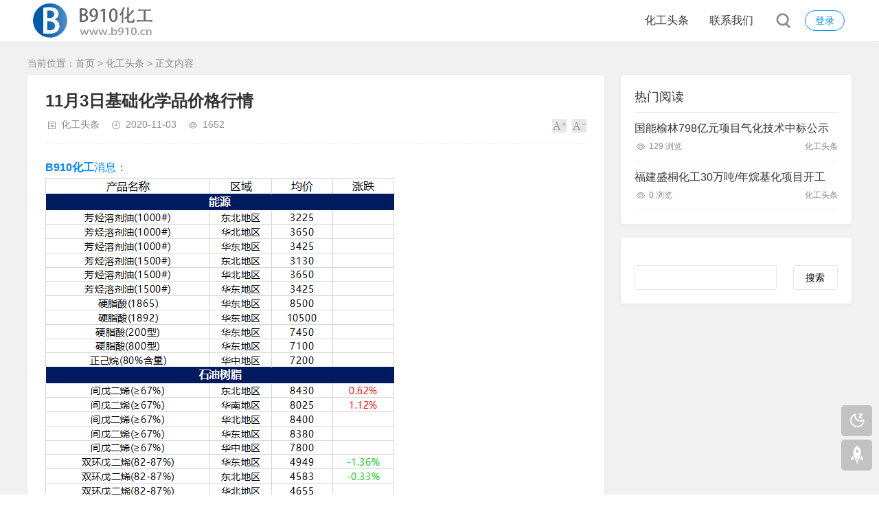

--- FILE ---
content_type: text/html; charset=utf-8
request_url: https://www.b910.cn/N/158.html
body_size: 5174
content:
<!DOCTYPE html>
<html xml:lang="zh-Hans" lang="zh-Hans">
<head>
    <meta charset="utf-8">
    <meta name="theme" content="拓源主题,toyean.com">
    <meta http-equiv="X-UA-Compatible" content="ie=edge">
    <meta name="renderer" content="webkit">
    <meta name="viewport" content="width=device-width,minimum-scale=1,initial-scale=1">
    <title>11月3日基础化学品价格行情 - B910化工</title>
    <meta name="keywords" content="化工行情">
    <meta name="description" content="来源“微信公众号：MOLBASE摩贝”...">
    <link rel="shortcut icon" href="https://www.b910.cn/zb_users/upload/2021/01/202101161610793235890927.ico" type="image/x-icon">
    <meta name="generator" content="Z-BlogPHP 1.7.4">
    <link rel="stylesheet" href="https://www.b910.cn/zb_users/theme/tpure/plugin/share/share.css">
    <script src="https://www.b910.cn/zb_users/theme/tpure/plugin/share/share.js"></script>
    <link rel="stylesheet" rev="stylesheet" href="https://www.b910.cn/zb_users/theme/tpure/style/style.css?v=5.0.5" type="text/css" media="all">
    <script src="https://www.b910.cn/zb_system/script/jquery-latest.min.js"></script>
    <script src="https://www.b910.cn/zb_system/script/zblogphp.js"></script>
    <script src="https://www.b910.cn/zb_system/script/c_html_js_add.php"></script>
    <script src="https://www.b910.cn/zb_users/theme/tpure/script/common.js?v=5.0.5"></script>
    <script src="https://www.b910.cn/zb_users/theme/tpure/plugin/qrcode/jquery.qrcode.min.js"></script>
    <script>window.tpure={linkblank:true,qr:true,qrsize:70,slidedisplay:true,slidetime:2500,slidepagetype:true,viewallstyle:1,viewallheight:'1000',loadpagenum:'3',night:true,setnightstart:'22',setnightover:'6',singlekey:true,pagekey:true,tfontsize:true,fixsidebarstyle:'0',removep:true,backtotop:true,backtotopvalue:0,version:'5.0.5'}</script>
    <link rel="canonical" href="https://www.b910.cn/N/158.html"><script async src="https://pagead2.googlesyndication.com/pagead/js/adsbygoogle.js?client=ca-pub-2925838645350883"
     crossorigin="anonymous"></script>
</head>
<body class="article">
<div class="wrapper">
    <div class="header fixed">
    <div class="wrap">
        <div class="logo on"><a href="https://www.b910.cn/"><img src="https://www.b910.cn/zb_users/upload/2021/01/202101171610871234893934.png" alt=""><img src="https://www.b910.cn/zb_users/upload/2021/01/202101171610871234893934.png" alt=""></a></div>
        <div class="head">
            <div class="account">
    <div class="sign"><span><a href="https://www.b910.cn/zb_system/login.php">登录</a></span></div>
            </div>
            <div class="menuico"><span></span><span></span><span></span></div>
            <div class="menu">
                <ul>
                    <li class="navbar-item"><a href="https://www.b910.cn/" title="化工头条">化工头条</a></li><li class="navbar-item"><a href="https://www.b910.cn/N/37.html" title="联系我们">联系我们</a></li>
                </ul>
                <div class="schico statefixed">
                    <a href="javascript:;"></a>
                    <div class="schfixed">
                        <form method="post" name="search" action="https://www.b910.cn/zb_system/cmd.php?act=search">
                            <input type="text" name="q" placeholder="搜索..." autocomplete="off" class="schinput">
                            <button type="submit" class="btn"></button>
                        </form>
                    </div>
                </div>
                <form method="post" name="search" action="https://www.b910.cn/zb_system/cmd.php?act=search" class="sch-m">
                    <input type="text" name="q" placeholder="搜索..." autocomplete="off" class="schinput">
                    <button type="submit" class="btn"></button>
                </form>
            </div>
        </div>
    </div>
</div>    <div class="main fixed">
                <div class="mask"></div>
        <div class="wrap">
                        <div class="sitemap">当前位置：<a href="https://www.b910.cn/">首页</a> &gt;
                 <a href="https://www.b910.cn/category/1/">化工头条</a> &gt; 正文内容            </div>
                        <div id="sticky">
                                <div class="content">
    <div data-cateurl="https://www.b910.cn/category/1/" class="block">
        <div class="post">
            <h1>11月3日基础化学品价格行情</h1>
            <div class="info">
                <span class="cate"><a href="https://www.b910.cn/category/1/">化工头条</a></span><span class="date">2020-11-03</span><span class="view">1652</span>                                <div class="ctrl"><a href="javascript:;" title="增加字号"></a><a href="javascript:;" title="减小字号"></a><a href="javascript:;" title="还原字号" class="hide"></a></div>
                            </div>
            <div class="single viewall">
                <a href="https://www.b910.cn/"><b>B910化工</b>消息：</a><p><img class="ue-image" src="https://www.b910.cn/zb_users/upload/2020/11/202011031604392847521572.png" title="微信图片_20201103164026.png" alt="微信图片_20201103164026.png"/></p><p><em style="margin: 0px; padding: 0px; max-width: 100%; color: rgb(51, 51, 51); font-family: -apple-system-font, BlinkMacSystemFont, &quot;Helvetica Neue&quot;, &quot;PingFang SC&quot;, &quot;Hiragino Sans GB&quot;, &quot;Microsoft YaHei UI&quot;, &quot;Microsoft YaHei&quot;, Arial, sans-serif; font-size: 17px; letter-spacing: 0.544px; white-space: normal; background-color: rgb(255, 255, 255); box-sizing: border-box !important; overflow-wrap: break-word !important;"><span style="margin: 0px; padding: 0px; max-width: 100%; box-sizing: border-box !important; word-wrap: break-word !important; font-size: 12px; color: #888888;">来源“<strong style="margin: 0px; padding: 0px; max-width: 100%; box-sizing: border-box !important; word-wrap: break-word !important;">微信公众号：MOLBASE摩贝”</strong>&nbsp;&nbsp;</span></em></p>                </div>
                                <div class="copynotice">
                    <div data-qrurl="https://www.b910.cn/N/158.html" class="tpureqr"></div>                    <div class="copynoticetxt">
                    <p>扫描二维码推送至手机访问。</p><p>版权声明：本文由<a href="https://www.b910.cn/" target="_blank"><strong>B910化工</strong></a>发布，如需转载请注明出处。</p>                    <p>本文链接：<a href="https://www.b910.cn/N/158.html">https://www.b910.cn/N/158.html</a></p>                    </div>
                </div>
                                                <div class="tags">
                    标签:                    <a href='https://www.b910.cn/tags/79.html' title='化工行情'>化工行情</a>                </div>
                            
        <div class="sharebox">
            <div class="label">分享给朋友：</div>
            <div class="sharebtn">
                <div class="sharing" data-initialized="true">
                    <a href="#" class="share-icon icon-weibo">微博</a>
<a href="#" class="share-icon icon-qq">QQ</a>
<a href="#" class="share-icon icon-wechat">微信</a>
<a href="#" class="share-icon icon-douban">豆瓣</a>
<a href="#" class="share-icon icon-qzone">QQ空间</a>
<a href="#" class="share-icon icon-linkedin">领英</a>                </div>
            </div>
        </div>
        </div>
        <div class="pages">
            <a href="https://www.b910.cn/category/1/" class="backlist">返回列表</a>
            <p>上一篇：<a href="https://www.b910.cn/N/157.html" class="single-prev">1-9月中国塑料制品生产企业产量同比降7.8%，利润增长17.3%</a></p>
            <p>下一篇：<a href="https://www.b910.cn/N/159.html" class="single-next">荣盛石化4,000万吨/年炼化一体化项目（二期）投产</a></p>
        </div>
    </div>
<div class="block">
	<div class="posttitle"><h4>相关文章</h4></div>
	<div class="relatecon">
<div class="relate"><div class="relateinfo">
						<h3><a href="https://www.b910.cn/N/298.html" title="11月份中国化工行业采购经理指数（CCPMI）为53.18%">11月份中国化工行业采购经理指数（CCPMI）为53.18%</a></h3>
						<p>中国物流与采购联合会危化品物流分会、摩贝（上海）生物科技有限公司发布的2020年11月份中国化工行业采购经理指数（CCPMI）为53.18%，比上月下降0.19个百分点。从18个分项指数、来看，环比上...</p></div>
				</div><div class="relate"><div class="relateinfo">
						<h3><a href="https://www.b910.cn/N/515.html" title="广汇能源全国首套荒煤气制乙二醇项目实现达标达产">广汇能源全国首套荒煤气制乙二醇项目实现达标达产</a></h3>
						<p>　　5月底，经过一个多月攻坚奋战，该项目日产量达到了1315吨，产品质量全部符合国家GB/T4649-2018《工业用乙二醇》聚酯级乙二醇标准，基本实现达标达产。近年来，广汇能源不断优化产业布局、转型...</p></div>
				</div><div class="relate"><div class="relateimg"><a href="https://www.b910.cn/N/194.html" title="九洲药业：拟16亿元投建CDMO及制剂基地项目"><img src="https://www.b910.cn/zb_users/upload/2020/11/202011061604656773892431.jpg" alt="九洲药业：拟16亿元投建CDMO及制剂基地项目"></a></div><div class="relateinfo">
						<h3><a href="https://www.b910.cn/N/194.html" title="九洲药业：拟16亿元投建CDMO及制剂基地项目">九洲药业：拟16亿元投建CDMO及制剂基地项目</a></h3>
						<p class="isimg">九洲药业(603456)11月5日晚间公告，公司决定在浙江省杭州钱塘新区医药港小镇投资建设CDMO及制剂基地项目，项目将新建小分子及大分子创新药CDMO(研发生产服务)基地和制剂研发生产中心。项目总投...</p></div>
				</div><div class="relate"><div class="relateimg"><a href="https://www.b910.cn/N/516.html" title="生态环境部：关于做好重大投资项目环评工作的通知"><img src="https://www.b910.cn/zb_users/upload/2022/06/202206081654670004865345.jpg" alt="生态环境部：关于做好重大投资项目环评工作的通知"></a></div><div class="relateinfo">
						<h3><a href="https://www.b910.cn/N/516.html" title="生态环境部：关于做好重大投资项目环评工作的通知">生态环境部：关于做好重大投资项目环评工作的通知</a></h3>
						<p class="isimg">各省、自治区、直辖市生态环境厅（局），新疆生产建设兵团生态环境局：　　为贯彻落实党中央、国务院决策部署，全力扩大国内需求，发挥有效投资的关键作用，全面加强基础设施建设，强化重大投资项目环评服务保障，现...</p></div>
				</div><div class="relate"><div class="relateimg"><a href="https://www.b910.cn/N/411.html" title="内蒙古伊泰公告停止推进新疆甘泉堡200万吨/年煤制油示范项目"><img src="https://www.b910.cn/zb_users/upload/2021/02/202102061612607614561630.jpg" alt="内蒙古伊泰公告停止推进新疆甘泉堡200万吨/年煤制油示范项目"></a></div><div class="relateinfo">
						<h3><a href="https://www.b910.cn/N/411.html" title="内蒙古伊泰公告停止推进新疆甘泉堡200万吨/年煤制油示范项目">内蒙古伊泰公告停止推进新疆甘泉堡200万吨/年煤制油示范项目</a></h3>
						<p class="isimg">近日，内蒙古伊泰煤炭股份有限公司就停止推进伊泰新疆能源有限公司伊泰甘泉堡200万吨/年煤制油示范项目事项作出公告。基于对宏观经济和行业形势的审慎判断，结合项目的实际情况，伊泰煤炭将停止推进新疆能源伊泰...</p></div>
				</div><div class="relate"><div class="relateimg"><a href="https://www.b910.cn/N/664.html" title="美国发布《国家先进制造业战略》"><img src="https://www.b910.cn/zb_users/upload/2022/10/202210211666323672872634.jpg" alt="美国发布《国家先进制造业战略》"></a></div><div class="relateinfo">
						<h3><a href="https://www.b910.cn/N/664.html" title="美国发布《国家先进制造业战略》">美国发布《国家先进制造业战略》</a></h3>
						<p class="isimg">10月7日，在美国国家制造业日之际，白宫发布了53页的《国家先进制造业战略（NSAM）》，这是继2012年奥巴马政府发布《先进制造业国家战略计划》，2018年特朗普政府发布《美国先进制造业领导力战略》...</p></div>
				</div>	</div>
</div>
</div>
<div class="sidebar fixed">
    
<dl id="tpure_HotViewArticle" class="sidebox">
    <dt class="sidetitle">热门阅读</dt>    <dd>
        				<ul><li class="sideitem"><a href="https://www.b910.cn/N/674.html" target="_blank" title="国能榆林798亿元项目气化技术中标公示" class="itemtitle">国能榆林798亿元项目气化技术中标公示</a><p class="sideinfo"><span class="view">129 浏览</span>化工头条</p>
            </li><li class="sideitem"><a href="https://www.b910.cn/N/675.html" target="_blank" title="福建盛桐化工30万吨/年烷基化项目开工" class="itemtitle">福建盛桐化工30万吨/年烷基化项目开工</a><p class="sideinfo"><span class="view">0 浏览</span>化工头条</p>
            </li></ul>
		    </dd>
</dl><dl id="divSearchPanel" class="sidebox">
    <dt></dt>    <dd>
        		<div><form name="search" method="post" action="https://www.b910.cn/zb_system/cmd.php?act=search"><input type="text" name="q" size="11" /> <input type="submit" value="搜索" /></form></div>
				    </dd>
</dl></div>                            </div>
        </div>
    </div>
</div>
<div class="footer">
	<div class="fademask"></div>
    <div class="wrap">
        <h3>&copy;2020,<a href="https://www.b910.cn/">B910化工</a>，<a href="https://beian.miit.gov.cn/" target="_blank">鲁ICP备20029643号-1</a><br><a target="_blank" href="http://www.beian.gov.cn/portal/registerSystemInfo?recordcode=37030302000432" style="display:inline-block;text-decoration:none;height:20px;line-height:20px;"><img src="https://www.samelabs.com/police.png" style="float:left;"/><p style="float:left;height:20px;line-height:20px;margin: 0px 0px 0px 5px; color:#939393;">鲁公网安备 37030302000432号</p></a><br></h3>
        <h4>Powered By <a href="https://www.zblogcn.com/" title="Z-BlogPHP 1.7.4 Build 173430" target="_blank" rel="noopener noreferrer">Z-BlogPHP</a>. Theme by <a href="https://www.toyean.com/" target="_blank" title="拓源网">TOYEAN</a>.</h4>
        <script charset="UTF-8" id="LA_COLLECT" src="//sdk.51.la/js-sdk-pro.min.js"></script>
<script>LA.init({id:"1vMI9v5dQNrQn7Fq",ck:"1vMI9v5dQNrQn7Fq"})</script>
    </div>
</div>
<div class="edgebar">
<a href="javascript:;" target="_self" class="setnight"></a></div></body>
</html>

--- FILE ---
content_type: text/html; charset=utf-8
request_url: https://www.google.com/recaptcha/api2/aframe
body_size: 268
content:
<!DOCTYPE HTML><html><head><meta http-equiv="content-type" content="text/html; charset=UTF-8"></head><body><script nonce="w3d-xpChYCMPRBpgLkqhAA">/** Anti-fraud and anti-abuse applications only. See google.com/recaptcha */ try{var clients={'sodar':'https://pagead2.googlesyndication.com/pagead/sodar?'};window.addEventListener("message",function(a){try{if(a.source===window.parent){var b=JSON.parse(a.data);var c=clients[b['id']];if(c){var d=document.createElement('img');d.src=c+b['params']+'&rc='+(localStorage.getItem("rc::a")?sessionStorage.getItem("rc::b"):"");window.document.body.appendChild(d);sessionStorage.setItem("rc::e",parseInt(sessionStorage.getItem("rc::e")||0)+1);localStorage.setItem("rc::h",'1769234868424');}}}catch(b){}});window.parent.postMessage("_grecaptcha_ready", "*");}catch(b){}</script></body></html>